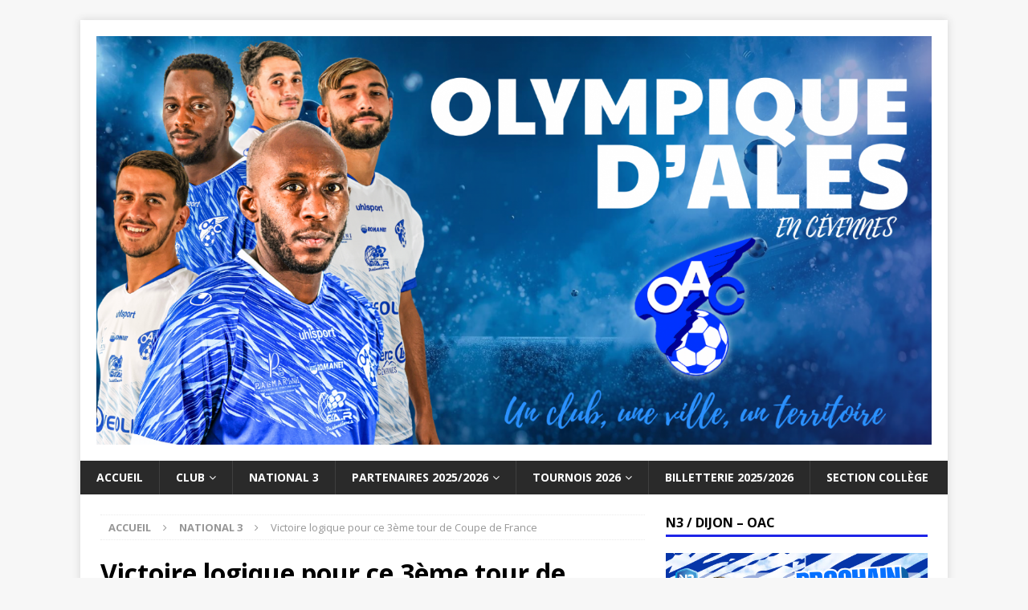

--- FILE ---
content_type: text/html; charset=UTF-8
request_url: https://www.olympique-ales-cevennes.fr/victoire-logique-pour-ce-3eme-tour-de-coupe-de-france/
body_size: 12433
content:
<!DOCTYPE html>
<html class="no-js mh-one-sb" lang="fr-FR">
<head>
<meta charset="UTF-8">
<meta name="viewport" content="width=device-width, initial-scale=1.0">
<link rel="profile" href="http://gmpg.org/xfn/11" />
<link rel="pingback" href="https://www.olympique-ales-cevennes.fr/xmlrpc.php" />
<title>Victoire logique pour ce 3ème tour de Coupe de France &#8211; Olympique d&#039;Alès en Cévennes</title>
<meta name='robots' content='max-image-preview:large' />
	<style>img:is([sizes="auto" i], [sizes^="auto," i]) { contain-intrinsic-size: 3000px 1500px }</style>
	<link rel='dns-prefetch' href='//www.olympique-ales-cevennes.fr' />
<link rel='dns-prefetch' href='//fonts.googleapis.com' />
<link rel="alternate" type="application/rss+xml" title="Olympique d&#039;Alès en Cévennes &raquo; Flux" href="https://www.olympique-ales-cevennes.fr/feed/" />
<link rel="alternate" type="application/rss+xml" title="Olympique d&#039;Alès en Cévennes &raquo; Flux des commentaires" href="https://www.olympique-ales-cevennes.fr/comments/feed/" />
<link rel="alternate" type="application/rss+xml" title="Olympique d&#039;Alès en Cévennes &raquo; Victoire logique pour ce 3ème tour de Coupe de France Flux des commentaires" href="https://www.olympique-ales-cevennes.fr/victoire-logique-pour-ce-3eme-tour-de-coupe-de-france/feed/" />
<script type="text/javascript">
/* <![CDATA[ */
window._wpemojiSettings = {"baseUrl":"https:\/\/s.w.org\/images\/core\/emoji\/16.0.1\/72x72\/","ext":".png","svgUrl":"https:\/\/s.w.org\/images\/core\/emoji\/16.0.1\/svg\/","svgExt":".svg","source":{"concatemoji":"https:\/\/www.olympique-ales-cevennes.fr\/wp-includes\/js\/wp-emoji-release.min.js?ver=6.8.3"}};
/*! This file is auto-generated */
!function(s,n){var o,i,e;function c(e){try{var t={supportTests:e,timestamp:(new Date).valueOf()};sessionStorage.setItem(o,JSON.stringify(t))}catch(e){}}function p(e,t,n){e.clearRect(0,0,e.canvas.width,e.canvas.height),e.fillText(t,0,0);var t=new Uint32Array(e.getImageData(0,0,e.canvas.width,e.canvas.height).data),a=(e.clearRect(0,0,e.canvas.width,e.canvas.height),e.fillText(n,0,0),new Uint32Array(e.getImageData(0,0,e.canvas.width,e.canvas.height).data));return t.every(function(e,t){return e===a[t]})}function u(e,t){e.clearRect(0,0,e.canvas.width,e.canvas.height),e.fillText(t,0,0);for(var n=e.getImageData(16,16,1,1),a=0;a<n.data.length;a++)if(0!==n.data[a])return!1;return!0}function f(e,t,n,a){switch(t){case"flag":return n(e,"\ud83c\udff3\ufe0f\u200d\u26a7\ufe0f","\ud83c\udff3\ufe0f\u200b\u26a7\ufe0f")?!1:!n(e,"\ud83c\udde8\ud83c\uddf6","\ud83c\udde8\u200b\ud83c\uddf6")&&!n(e,"\ud83c\udff4\udb40\udc67\udb40\udc62\udb40\udc65\udb40\udc6e\udb40\udc67\udb40\udc7f","\ud83c\udff4\u200b\udb40\udc67\u200b\udb40\udc62\u200b\udb40\udc65\u200b\udb40\udc6e\u200b\udb40\udc67\u200b\udb40\udc7f");case"emoji":return!a(e,"\ud83e\udedf")}return!1}function g(e,t,n,a){var r="undefined"!=typeof WorkerGlobalScope&&self instanceof WorkerGlobalScope?new OffscreenCanvas(300,150):s.createElement("canvas"),o=r.getContext("2d",{willReadFrequently:!0}),i=(o.textBaseline="top",o.font="600 32px Arial",{});return e.forEach(function(e){i[e]=t(o,e,n,a)}),i}function t(e){var t=s.createElement("script");t.src=e,t.defer=!0,s.head.appendChild(t)}"undefined"!=typeof Promise&&(o="wpEmojiSettingsSupports",i=["flag","emoji"],n.supports={everything:!0,everythingExceptFlag:!0},e=new Promise(function(e){s.addEventListener("DOMContentLoaded",e,{once:!0})}),new Promise(function(t){var n=function(){try{var e=JSON.parse(sessionStorage.getItem(o));if("object"==typeof e&&"number"==typeof e.timestamp&&(new Date).valueOf()<e.timestamp+604800&&"object"==typeof e.supportTests)return e.supportTests}catch(e){}return null}();if(!n){if("undefined"!=typeof Worker&&"undefined"!=typeof OffscreenCanvas&&"undefined"!=typeof URL&&URL.createObjectURL&&"undefined"!=typeof Blob)try{var e="postMessage("+g.toString()+"("+[JSON.stringify(i),f.toString(),p.toString(),u.toString()].join(",")+"));",a=new Blob([e],{type:"text/javascript"}),r=new Worker(URL.createObjectURL(a),{name:"wpTestEmojiSupports"});return void(r.onmessage=function(e){c(n=e.data),r.terminate(),t(n)})}catch(e){}c(n=g(i,f,p,u))}t(n)}).then(function(e){for(var t in e)n.supports[t]=e[t],n.supports.everything=n.supports.everything&&n.supports[t],"flag"!==t&&(n.supports.everythingExceptFlag=n.supports.everythingExceptFlag&&n.supports[t]);n.supports.everythingExceptFlag=n.supports.everythingExceptFlag&&!n.supports.flag,n.DOMReady=!1,n.readyCallback=function(){n.DOMReady=!0}}).then(function(){return e}).then(function(){var e;n.supports.everything||(n.readyCallback(),(e=n.source||{}).concatemoji?t(e.concatemoji):e.wpemoji&&e.twemoji&&(t(e.twemoji),t(e.wpemoji)))}))}((window,document),window._wpemojiSettings);
/* ]]> */
</script>
<style id='wp-emoji-styles-inline-css' type='text/css'>

	img.wp-smiley, img.emoji {
		display: inline !important;
		border: none !important;
		box-shadow: none !important;
		height: 1em !important;
		width: 1em !important;
		margin: 0 0.07em !important;
		vertical-align: -0.1em !important;
		background: none !important;
		padding: 0 !important;
	}
</style>
<link rel='stylesheet' id='wp-block-library-css' href='https://www.olympique-ales-cevennes.fr/wp-includes/css/dist/block-library/style.min.css?ver=6.8.3' type='text/css' media='all' />
<style id='classic-theme-styles-inline-css' type='text/css'>
/*! This file is auto-generated */
.wp-block-button__link{color:#fff;background-color:#32373c;border-radius:9999px;box-shadow:none;text-decoration:none;padding:calc(.667em + 2px) calc(1.333em + 2px);font-size:1.125em}.wp-block-file__button{background:#32373c;color:#fff;text-decoration:none}
</style>
<style id='global-styles-inline-css' type='text/css'>
:root{--wp--preset--aspect-ratio--square: 1;--wp--preset--aspect-ratio--4-3: 4/3;--wp--preset--aspect-ratio--3-4: 3/4;--wp--preset--aspect-ratio--3-2: 3/2;--wp--preset--aspect-ratio--2-3: 2/3;--wp--preset--aspect-ratio--16-9: 16/9;--wp--preset--aspect-ratio--9-16: 9/16;--wp--preset--color--black: #000000;--wp--preset--color--cyan-bluish-gray: #abb8c3;--wp--preset--color--white: #ffffff;--wp--preset--color--pale-pink: #f78da7;--wp--preset--color--vivid-red: #cf2e2e;--wp--preset--color--luminous-vivid-orange: #ff6900;--wp--preset--color--luminous-vivid-amber: #fcb900;--wp--preset--color--light-green-cyan: #7bdcb5;--wp--preset--color--vivid-green-cyan: #00d084;--wp--preset--color--pale-cyan-blue: #8ed1fc;--wp--preset--color--vivid-cyan-blue: #0693e3;--wp--preset--color--vivid-purple: #9b51e0;--wp--preset--gradient--vivid-cyan-blue-to-vivid-purple: linear-gradient(135deg,rgba(6,147,227,1) 0%,rgb(155,81,224) 100%);--wp--preset--gradient--light-green-cyan-to-vivid-green-cyan: linear-gradient(135deg,rgb(122,220,180) 0%,rgb(0,208,130) 100%);--wp--preset--gradient--luminous-vivid-amber-to-luminous-vivid-orange: linear-gradient(135deg,rgba(252,185,0,1) 0%,rgba(255,105,0,1) 100%);--wp--preset--gradient--luminous-vivid-orange-to-vivid-red: linear-gradient(135deg,rgba(255,105,0,1) 0%,rgb(207,46,46) 100%);--wp--preset--gradient--very-light-gray-to-cyan-bluish-gray: linear-gradient(135deg,rgb(238,238,238) 0%,rgb(169,184,195) 100%);--wp--preset--gradient--cool-to-warm-spectrum: linear-gradient(135deg,rgb(74,234,220) 0%,rgb(151,120,209) 20%,rgb(207,42,186) 40%,rgb(238,44,130) 60%,rgb(251,105,98) 80%,rgb(254,248,76) 100%);--wp--preset--gradient--blush-light-purple: linear-gradient(135deg,rgb(255,206,236) 0%,rgb(152,150,240) 100%);--wp--preset--gradient--blush-bordeaux: linear-gradient(135deg,rgb(254,205,165) 0%,rgb(254,45,45) 50%,rgb(107,0,62) 100%);--wp--preset--gradient--luminous-dusk: linear-gradient(135deg,rgb(255,203,112) 0%,rgb(199,81,192) 50%,rgb(65,88,208) 100%);--wp--preset--gradient--pale-ocean: linear-gradient(135deg,rgb(255,245,203) 0%,rgb(182,227,212) 50%,rgb(51,167,181) 100%);--wp--preset--gradient--electric-grass: linear-gradient(135deg,rgb(202,248,128) 0%,rgb(113,206,126) 100%);--wp--preset--gradient--midnight: linear-gradient(135deg,rgb(2,3,129) 0%,rgb(40,116,252) 100%);--wp--preset--font-size--small: 13px;--wp--preset--font-size--medium: 20px;--wp--preset--font-size--large: 36px;--wp--preset--font-size--x-large: 42px;--wp--preset--spacing--20: 0.44rem;--wp--preset--spacing--30: 0.67rem;--wp--preset--spacing--40: 1rem;--wp--preset--spacing--50: 1.5rem;--wp--preset--spacing--60: 2.25rem;--wp--preset--spacing--70: 3.38rem;--wp--preset--spacing--80: 5.06rem;--wp--preset--shadow--natural: 6px 6px 9px rgba(0, 0, 0, 0.2);--wp--preset--shadow--deep: 12px 12px 50px rgba(0, 0, 0, 0.4);--wp--preset--shadow--sharp: 6px 6px 0px rgba(0, 0, 0, 0.2);--wp--preset--shadow--outlined: 6px 6px 0px -3px rgba(255, 255, 255, 1), 6px 6px rgba(0, 0, 0, 1);--wp--preset--shadow--crisp: 6px 6px 0px rgba(0, 0, 0, 1);}:where(.is-layout-flex){gap: 0.5em;}:where(.is-layout-grid){gap: 0.5em;}body .is-layout-flex{display: flex;}.is-layout-flex{flex-wrap: wrap;align-items: center;}.is-layout-flex > :is(*, div){margin: 0;}body .is-layout-grid{display: grid;}.is-layout-grid > :is(*, div){margin: 0;}:where(.wp-block-columns.is-layout-flex){gap: 2em;}:where(.wp-block-columns.is-layout-grid){gap: 2em;}:where(.wp-block-post-template.is-layout-flex){gap: 1.25em;}:where(.wp-block-post-template.is-layout-grid){gap: 1.25em;}.has-black-color{color: var(--wp--preset--color--black) !important;}.has-cyan-bluish-gray-color{color: var(--wp--preset--color--cyan-bluish-gray) !important;}.has-white-color{color: var(--wp--preset--color--white) !important;}.has-pale-pink-color{color: var(--wp--preset--color--pale-pink) !important;}.has-vivid-red-color{color: var(--wp--preset--color--vivid-red) !important;}.has-luminous-vivid-orange-color{color: var(--wp--preset--color--luminous-vivid-orange) !important;}.has-luminous-vivid-amber-color{color: var(--wp--preset--color--luminous-vivid-amber) !important;}.has-light-green-cyan-color{color: var(--wp--preset--color--light-green-cyan) !important;}.has-vivid-green-cyan-color{color: var(--wp--preset--color--vivid-green-cyan) !important;}.has-pale-cyan-blue-color{color: var(--wp--preset--color--pale-cyan-blue) !important;}.has-vivid-cyan-blue-color{color: var(--wp--preset--color--vivid-cyan-blue) !important;}.has-vivid-purple-color{color: var(--wp--preset--color--vivid-purple) !important;}.has-black-background-color{background-color: var(--wp--preset--color--black) !important;}.has-cyan-bluish-gray-background-color{background-color: var(--wp--preset--color--cyan-bluish-gray) !important;}.has-white-background-color{background-color: var(--wp--preset--color--white) !important;}.has-pale-pink-background-color{background-color: var(--wp--preset--color--pale-pink) !important;}.has-vivid-red-background-color{background-color: var(--wp--preset--color--vivid-red) !important;}.has-luminous-vivid-orange-background-color{background-color: var(--wp--preset--color--luminous-vivid-orange) !important;}.has-luminous-vivid-amber-background-color{background-color: var(--wp--preset--color--luminous-vivid-amber) !important;}.has-light-green-cyan-background-color{background-color: var(--wp--preset--color--light-green-cyan) !important;}.has-vivid-green-cyan-background-color{background-color: var(--wp--preset--color--vivid-green-cyan) !important;}.has-pale-cyan-blue-background-color{background-color: var(--wp--preset--color--pale-cyan-blue) !important;}.has-vivid-cyan-blue-background-color{background-color: var(--wp--preset--color--vivid-cyan-blue) !important;}.has-vivid-purple-background-color{background-color: var(--wp--preset--color--vivid-purple) !important;}.has-black-border-color{border-color: var(--wp--preset--color--black) !important;}.has-cyan-bluish-gray-border-color{border-color: var(--wp--preset--color--cyan-bluish-gray) !important;}.has-white-border-color{border-color: var(--wp--preset--color--white) !important;}.has-pale-pink-border-color{border-color: var(--wp--preset--color--pale-pink) !important;}.has-vivid-red-border-color{border-color: var(--wp--preset--color--vivid-red) !important;}.has-luminous-vivid-orange-border-color{border-color: var(--wp--preset--color--luminous-vivid-orange) !important;}.has-luminous-vivid-amber-border-color{border-color: var(--wp--preset--color--luminous-vivid-amber) !important;}.has-light-green-cyan-border-color{border-color: var(--wp--preset--color--light-green-cyan) !important;}.has-vivid-green-cyan-border-color{border-color: var(--wp--preset--color--vivid-green-cyan) !important;}.has-pale-cyan-blue-border-color{border-color: var(--wp--preset--color--pale-cyan-blue) !important;}.has-vivid-cyan-blue-border-color{border-color: var(--wp--preset--color--vivid-cyan-blue) !important;}.has-vivid-purple-border-color{border-color: var(--wp--preset--color--vivid-purple) !important;}.has-vivid-cyan-blue-to-vivid-purple-gradient-background{background: var(--wp--preset--gradient--vivid-cyan-blue-to-vivid-purple) !important;}.has-light-green-cyan-to-vivid-green-cyan-gradient-background{background: var(--wp--preset--gradient--light-green-cyan-to-vivid-green-cyan) !important;}.has-luminous-vivid-amber-to-luminous-vivid-orange-gradient-background{background: var(--wp--preset--gradient--luminous-vivid-amber-to-luminous-vivid-orange) !important;}.has-luminous-vivid-orange-to-vivid-red-gradient-background{background: var(--wp--preset--gradient--luminous-vivid-orange-to-vivid-red) !important;}.has-very-light-gray-to-cyan-bluish-gray-gradient-background{background: var(--wp--preset--gradient--very-light-gray-to-cyan-bluish-gray) !important;}.has-cool-to-warm-spectrum-gradient-background{background: var(--wp--preset--gradient--cool-to-warm-spectrum) !important;}.has-blush-light-purple-gradient-background{background: var(--wp--preset--gradient--blush-light-purple) !important;}.has-blush-bordeaux-gradient-background{background: var(--wp--preset--gradient--blush-bordeaux) !important;}.has-luminous-dusk-gradient-background{background: var(--wp--preset--gradient--luminous-dusk) !important;}.has-pale-ocean-gradient-background{background: var(--wp--preset--gradient--pale-ocean) !important;}.has-electric-grass-gradient-background{background: var(--wp--preset--gradient--electric-grass) !important;}.has-midnight-gradient-background{background: var(--wp--preset--gradient--midnight) !important;}.has-small-font-size{font-size: var(--wp--preset--font-size--small) !important;}.has-medium-font-size{font-size: var(--wp--preset--font-size--medium) !important;}.has-large-font-size{font-size: var(--wp--preset--font-size--large) !important;}.has-x-large-font-size{font-size: var(--wp--preset--font-size--x-large) !important;}
:where(.wp-block-post-template.is-layout-flex){gap: 1.25em;}:where(.wp-block-post-template.is-layout-grid){gap: 1.25em;}
:where(.wp-block-columns.is-layout-flex){gap: 2em;}:where(.wp-block-columns.is-layout-grid){gap: 2em;}
:root :where(.wp-block-pullquote){font-size: 1.5em;line-height: 1.6;}
</style>
<link rel='stylesheet' id='contact-form-7-css' href='https://www.olympique-ales-cevennes.fr/wp-content/plugins/contact-form-7/includes/css/styles.css?ver=6.1.4' type='text/css' media='all' />
<link rel='stylesheet' id='woocommerce-layout-css' href='https://www.olympique-ales-cevennes.fr/wp-content/plugins/woocommerce/assets/css/woocommerce-layout.css?ver=10.3.5' type='text/css' media='all' />
<link rel='stylesheet' id='woocommerce-smallscreen-css' href='https://www.olympique-ales-cevennes.fr/wp-content/plugins/woocommerce/assets/css/woocommerce-smallscreen.css?ver=10.3.5' type='text/css' media='only screen and (max-width: 768px)' />
<link rel='stylesheet' id='woocommerce-general-css' href='https://www.olympique-ales-cevennes.fr/wp-content/plugins/woocommerce/assets/css/woocommerce.css?ver=10.3.5' type='text/css' media='all' />
<style id='woocommerce-inline-inline-css' type='text/css'>
.woocommerce form .form-row .required { visibility: visible; }
</style>
<link rel='stylesheet' id='brands-styles-css' href='https://www.olympique-ales-cevennes.fr/wp-content/plugins/woocommerce/assets/css/brands.css?ver=10.3.5' type='text/css' media='all' />
<link rel='stylesheet' id='mh-magazine-css' href='https://www.olympique-ales-cevennes.fr/wp-content/themes/mh-magazine/style.css?ver=3.8.5' type='text/css' media='all' />
<link rel='stylesheet' id='mh-font-awesome-css' href='https://www.olympique-ales-cevennes.fr/wp-content/themes/mh-magazine/includes/font-awesome.min.css' type='text/css' media='all' />
<link rel='stylesheet' id='mh-google-fonts-css' href='https://fonts.googleapis.com/css?family=Open+Sans:300,400,400italic,600,700' type='text/css' media='all' />
<link rel='stylesheet' id='mh-woocommerce-css' href='https://www.olympique-ales-cevennes.fr/wp-content/themes/mh-magazine/woocommerce/woocommerce.css?ver=6.8.3' type='text/css' media='all' />
<script type="text/javascript" src="https://www.olympique-ales-cevennes.fr/wp-includes/js/jquery/jquery.min.js?ver=3.7.1" id="jquery-core-js"></script>
<script type="text/javascript" src="https://www.olympique-ales-cevennes.fr/wp-includes/js/jquery/jquery-migrate.min.js?ver=3.4.1" id="jquery-migrate-js"></script>
<script type="text/javascript" src="https://www.olympique-ales-cevennes.fr/wp-content/plugins/woocommerce/assets/js/jquery-blockui/jquery.blockUI.min.js?ver=2.7.0-wc.10.3.5" id="wc-jquery-blockui-js" defer="defer" data-wp-strategy="defer"></script>
<script type="text/javascript" id="wc-add-to-cart-js-extra">
/* <![CDATA[ */
var wc_add_to_cart_params = {"ajax_url":"\/wp-admin\/admin-ajax.php","wc_ajax_url":"\/?wc-ajax=%%endpoint%%","i18n_view_cart":"Voir le panier","cart_url":"https:\/\/www.olympique-ales-cevennes.fr\/boutique\/panier\/","is_cart":"","cart_redirect_after_add":"no"};
/* ]]> */
</script>
<script type="text/javascript" src="https://www.olympique-ales-cevennes.fr/wp-content/plugins/woocommerce/assets/js/frontend/add-to-cart.min.js?ver=10.3.5" id="wc-add-to-cart-js" defer="defer" data-wp-strategy="defer"></script>
<script type="text/javascript" src="https://www.olympique-ales-cevennes.fr/wp-content/plugins/woocommerce/assets/js/js-cookie/js.cookie.min.js?ver=2.1.4-wc.10.3.5" id="wc-js-cookie-js" defer="defer" data-wp-strategy="defer"></script>
<script type="text/javascript" id="woocommerce-js-extra">
/* <![CDATA[ */
var woocommerce_params = {"ajax_url":"\/wp-admin\/admin-ajax.php","wc_ajax_url":"\/?wc-ajax=%%endpoint%%","i18n_password_show":"Afficher le mot de passe","i18n_password_hide":"Masquer le mot de passe"};
/* ]]> */
</script>
<script type="text/javascript" src="https://www.olympique-ales-cevennes.fr/wp-content/plugins/woocommerce/assets/js/frontend/woocommerce.min.js?ver=10.3.5" id="woocommerce-js" defer="defer" data-wp-strategy="defer"></script>
<script type="text/javascript" src="https://www.olympique-ales-cevennes.fr/wp-content/themes/mh-magazine/js/scripts.js?ver=3.8.5" id="mh-scripts-js"></script>
<link rel="https://api.w.org/" href="https://www.olympique-ales-cevennes.fr/wp-json/" /><link rel="alternate" title="JSON" type="application/json" href="https://www.olympique-ales-cevennes.fr/wp-json/wp/v2/posts/1189" /><link rel="EditURI" type="application/rsd+xml" title="RSD" href="https://www.olympique-ales-cevennes.fr/xmlrpc.php?rsd" />
<meta name="generator" content="WordPress 6.8.3" />
<meta name="generator" content="WooCommerce 10.3.5" />
<link rel="canonical" href="https://www.olympique-ales-cevennes.fr/victoire-logique-pour-ce-3eme-tour-de-coupe-de-france/" />
<link rel='shortlink' href='https://www.olympique-ales-cevennes.fr/?p=1189' />
<link rel="alternate" title="oEmbed (JSON)" type="application/json+oembed" href="https://www.olympique-ales-cevennes.fr/wp-json/oembed/1.0/embed?url=https%3A%2F%2Fwww.olympique-ales-cevennes.fr%2Fvictoire-logique-pour-ce-3eme-tour-de-coupe-de-france%2F" />
<link rel="alternate" title="oEmbed (XML)" type="text/xml+oembed" href="https://www.olympique-ales-cevennes.fr/wp-json/oembed/1.0/embed?url=https%3A%2F%2Fwww.olympique-ales-cevennes.fr%2Fvictoire-logique-pour-ce-3eme-tour-de-coupe-de-france%2F&#038;format=xml" />
<style type="text/css">
.mh-widget-layout4 .mh-widget-title { background: #1e24e8; background: rgba(30, 36, 232, 0.6); }
.mh-preheader, .mh-wide-layout .mh-subheader, .mh-ticker-title, .mh-main-nav li:hover, .mh-footer-nav, .slicknav_menu, .slicknav_btn, .slicknav_nav .slicknav_item:hover, .slicknav_nav a:hover, .mh-back-to-top, .mh-subheading, .entry-tags .fa, .entry-tags li:hover, .mh-widget-layout2 .mh-widget-title, .mh-widget-layout4 .mh-widget-title-inner, .mh-widget-layout4 .mh-footer-widget-title, .mh-widget-layout5 .mh-widget-title-inner, .mh-widget-layout6 .mh-widget-title, #mh-mobile .flex-control-paging li a.flex-active, .mh-image-caption, .mh-carousel-layout1 .mh-carousel-caption, .mh-tab-button.active, .mh-tab-button.active:hover, .mh-footer-widget .mh-tab-button.active, .mh-social-widget li:hover a, .mh-footer-widget .mh-social-widget li a, .mh-footer-widget .mh-author-bio-widget, .tagcloud a:hover, .mh-widget .tagcloud a:hover, .mh-footer-widget .tagcloud a:hover, .mh-posts-stacked-item .mh-meta, .page-numbers:hover, .mh-loop-pagination .current, .mh-comments-pagination .current, .pagelink, a:hover .pagelink, input[type=submit], #infinite-handle span { background: #1e24e8; }
.mh-main-nav-wrap .slicknav_nav ul, blockquote, .mh-widget-layout1 .mh-widget-title, .mh-widget-layout3 .mh-widget-title, .mh-widget-layout5 .mh-widget-title, .mh-widget-layout8 .mh-widget-title:after, #mh-mobile .mh-slider-caption, .mh-carousel-layout1, .mh-spotlight-widget, .mh-author-bio-widget, .mh-author-bio-title, .mh-author-bio-image-frame, .mh-video-widget, .mh-tab-buttons, textarea:hover, input[type=text]:hover, input[type=email]:hover, input[type=tel]:hover, input[type=url]:hover { border-color: #1e24e8; }
.mh-dropcap, .mh-carousel-layout1 .flex-direction-nav a, .mh-carousel-layout2 .mh-carousel-caption, .mh-posts-digest-small-category, .mh-posts-lineup-more, .bypostauthor .fn:after, .mh-comment-list .comment-reply-link:before, #respond #cancel-comment-reply-link:before { color: #1e24e8; }
.entry-content a { color: #1f25e0; }
a:hover, .entry-content a:hover, #respond a:hover, #respond #cancel-comment-reply-link:hover, #respond .logged-in-as a:hover, .mh-comment-list .comment-meta a:hover, .mh-ping-list .mh-ping-item a:hover, .mh-meta a:hover, .mh-breadcrumb a:hover, .mh-tabbed-widget a:hover { color: #151cd8; }
</style>
<!--[if lt IE 9]>
<script src="https://www.olympique-ales-cevennes.fr/wp-content/themes/mh-magazine/js/css3-mediaqueries.js"></script>
<![endif]-->
	<noscript><style>.woocommerce-product-gallery{ opacity: 1 !important; }</style></noscript>
	<link rel="icon" href="https://www.olympique-ales-cevennes.fr/wp-content/uploads/2025/07/cropped-logo-oac-32x32.png" sizes="32x32" />
<link rel="icon" href="https://www.olympique-ales-cevennes.fr/wp-content/uploads/2025/07/cropped-logo-oac-192x192.png" sizes="192x192" />
<link rel="apple-touch-icon" href="https://www.olympique-ales-cevennes.fr/wp-content/uploads/2025/07/cropped-logo-oac-180x180.png" />
<meta name="msapplication-TileImage" content="https://www.olympique-ales-cevennes.fr/wp-content/uploads/2025/07/cropped-logo-oac-270x270.png" />
</head>
<body id="mh-mobile" class="wp-singular post-template-default single single-post postid-1189 single-format-standard wp-custom-logo wp-theme-mh-magazine theme-mh-magazine woocommerce-no-js mh-boxed-layout mh-right-sb mh-loop-layout1 mh-widget-layout1" itemscope="itemscope" itemtype="http://schema.org/WebPage">
<div class="mh-container mh-container-outer">
<div class="mh-header-nav-mobile clearfix"></div>
<header class="mh-header" itemscope="itemscope" itemtype="http://schema.org/WPHeader">
	<div class="mh-container mh-container-inner clearfix">
		<div class="mh-custom-header clearfix">
<div class="mh-header-columns mh-row clearfix">
<div class="mh-col-1-1 mh-site-identity">
<div class="mh-site-logo" role="banner" itemscope="itemscope" itemtype="http://schema.org/Brand">
<a href="https://www.olympique-ales-cevennes.fr/" class="custom-logo-link" rel="home"><img width="1695" height="830" src="https://www.olympique-ales-cevennes.fr/wp-content/uploads/2025/11/cropped-BANNIERE-SITE.png" class="custom-logo" alt="Olympique d&#039;Alès en Cévennes" decoding="async" fetchpriority="high" srcset="https://www.olympique-ales-cevennes.fr/wp-content/uploads/2025/11/cropped-BANNIERE-SITE.png 1695w, https://www.olympique-ales-cevennes.fr/wp-content/uploads/2025/11/cropped-BANNIERE-SITE-300x147.png 300w, https://www.olympique-ales-cevennes.fr/wp-content/uploads/2025/11/cropped-BANNIERE-SITE-1024x501.png 1024w, https://www.olympique-ales-cevennes.fr/wp-content/uploads/2025/11/cropped-BANNIERE-SITE-768x376.png 768w, https://www.olympique-ales-cevennes.fr/wp-content/uploads/2025/11/cropped-BANNIERE-SITE-1536x752.png 1536w, https://www.olympique-ales-cevennes.fr/wp-content/uploads/2025/11/cropped-BANNIERE-SITE-600x294.png 600w" sizes="(max-width: 1695px) 100vw, 1695px" /></a></div>
</div>
</div>
</div>
	</div>
	<div class="mh-main-nav-wrap">
		<nav class="mh-navigation mh-main-nav mh-container mh-container-inner clearfix" itemscope="itemscope" itemtype="http://schema.org/SiteNavigationElement">
			<div class="menu-menu-superieur-container"><ul id="menu-menu-superieur" class="menu"><li id="menu-item-742" class="menu-item menu-item-type-custom menu-item-object-custom menu-item-home menu-item-742"><a href="http://www.olympique-ales-cevennes.fr/">Accueil</a></li>
<li id="menu-item-52" class="menu-item menu-item-type-post_type menu-item-object-page menu-item-has-children menu-item-52"><a href="https://www.olympique-ales-cevennes.fr/le-club/">Club</a>
<ul class="sub-menu">
	<li id="menu-item-179" class="menu-item menu-item-type-post_type menu-item-object-page menu-item-179"><a href="https://www.olympique-ales-cevennes.fr/le-club/infos-generales/">Infos générales</a></li>
	<li id="menu-item-181" class="menu-item menu-item-type-post_type menu-item-object-page menu-item-181"><a href="https://www.olympique-ales-cevennes.fr/le-club/lhistoire-de-loac/">L&rsquo;histoire de l&rsquo;OAC</a></li>
	<li id="menu-item-182" class="menu-item menu-item-type-post_type menu-item-object-page menu-item-182"><a href="https://www.olympique-ales-cevennes.fr/le-club/loac-et-la-coupe-de-france/">L&rsquo;OAC et la Coupe de France</a></li>
	<li id="menu-item-183" class="menu-item menu-item-type-post_type menu-item-object-page menu-item-183"><a href="https://www.olympique-ales-cevennes.fr/le-club/stade-pierre-pibarot/">Stade Pierre Pibarot</a></li>
	<li id="menu-item-184" class="menu-item menu-item-type-post_type menu-item-object-page menu-item-184"><a href="https://www.olympique-ales-cevennes.fr/le-club/centre-jean-sadoul/">Centre Jean Sadoul</a></li>
</ul>
</li>
<li id="menu-item-57" class="menu-item menu-item-type-post_type menu-item-object-page menu-item-57"><a href="https://www.olympique-ales-cevennes.fr/billetterie/">NATIONAL 3</a></li>
<li id="menu-item-58" class="menu-item menu-item-type-post_type menu-item-object-page menu-item-has-children menu-item-58"><a href="https://www.olympique-ales-cevennes.fr/partenaires/">PARTENAIRES 2025/2026</a>
<ul class="sub-menu">
	<li id="menu-item-5414" class="menu-item menu-item-type-post_type menu-item-object-page menu-item-5414"><a href="https://www.olympique-ales-cevennes.fr/mur-des-partenaires/">MUR DES PARTENAIRES</a></li>
</ul>
</li>
<li id="menu-item-2438" class="menu-item menu-item-type-post_type menu-item-object-page menu-item-has-children menu-item-2438"><a href="https://www.olympique-ales-cevennes.fr/pef/">TOURNOIS 2026</a>
<ul class="sub-menu">
	<li id="menu-item-2575" class="menu-item menu-item-type-post_type menu-item-object-page menu-item-2575"><a href="https://www.olympique-ales-cevennes.fr/pef-citoyennete/">TOURNOI DES ALÉSIENNES 2026</a></li>
	<li id="menu-item-2576" class="menu-item menu-item-type-post_type menu-item-object-page menu-item-2576"><a href="https://www.olympique-ales-cevennes.fr/pef-fair-play/">TOURNOI CAMPOS 2026</a></li>
</ul>
</li>
<li id="menu-item-3911" class="menu-item menu-item-type-post_type menu-item-object-page menu-item-3911"><a href="https://www.olympique-ales-cevennes.fr/le-weekend-alesien/">BILLETTERIE 2025/2026</a></li>
<li id="menu-item-4500" class="menu-item menu-item-type-post_type menu-item-object-page menu-item-4500"><a href="https://www.olympique-ales-cevennes.fr/weekend/">SECTION COLLÈGE</a></li>
</ul></div>		</nav>
	</div>
	</header>
	<div class="mh-subheader">
		<div class="mh-container mh-container-inner mh-row clearfix">
							<div class="mh-header-bar-content mh-header-bar-bottom-left mh-col-2-3 clearfix">
									</div>
								</div>
	</div>
<div class="mh-wrapper clearfix">
	<div class="mh-main clearfix">
		<div id="main-content" class="mh-content" role="main" itemprop="mainContentOfPage"><nav class="mh-breadcrumb"><span itemscope itemtype="http://data-vocabulary.org/Breadcrumb"><a href="https://www.olympique-ales-cevennes.fr" itemprop="url"><span itemprop="title">Accueil</span></a></span><span class="mh-breadcrumb-delimiter"><i class="fa fa-angle-right"></i></span><span itemscope itemtype="http://data-vocabulary.org/Breadcrumb"><a href="https://www.olympique-ales-cevennes.fr/category/national-3/" itemprop="url"><span itemprop="title">National 3</span></a></span><span class="mh-breadcrumb-delimiter"><i class="fa fa-angle-right"></i></span>Victoire logique pour ce 3ème tour de Coupe de France</nav>
<article id="post-1189" class="post-1189 post type-post status-publish format-standard has-post-thumbnail hentry category-national-3">
	<header class="entry-header clearfix"><h1 class="entry-title">Victoire logique pour ce 3ème tour de Coupe de France</h1><div class="mh-meta entry-meta">
<span class="entry-meta-date updated"><i class="fa fa-clock-o"></i><a href="https://www.olympique-ales-cevennes.fr/2018/09/">17 septembre 2018</a></span>
<span class="entry-meta-author author vcard"><i class="fa fa-user"></i><a class="fn" href="https://www.olympique-ales-cevennes.fr/author/oac_vp/">Le club</a></span>
<span class="entry-meta-categories"><i class="fa fa-folder-open-o"></i><a href="https://www.olympique-ales-cevennes.fr/category/national-3/" rel="category tag">National 3</a></span>
<span class="entry-meta-comments"><i class="fa fa-comment-o"></i><a href="https://www.olympique-ales-cevennes.fr/victoire-logique-pour-ce-3eme-tour-de-coupe-de-france/#respond" class="mh-comment-count-link" >0</a></span>
</div>
	</header>
		<div class="entry-content clearfix">
<figure class="entry-thumbnail">
<img src="https://www.olympique-ales-cevennes.fr/wp-content/uploads/2018/09/CDF-US-TREFLE-OAC-1-520x381.jpg" alt="" title="CDF US TREFLE OAC" />
</figure>
<div class="mh-social-top">
<div class="mh-share-buttons clearfix">
	<a class="mh-facebook" href="#" onclick="window.open('https://www.facebook.com/sharer.php?u=https%3A%2F%2Fwww.olympique-ales-cevennes.fr%2Fvictoire-logique-pour-ce-3eme-tour-de-coupe-de-france%2F&t=Victoire+logique+pour+ce+3%C3%A8me+tour+de+Coupe+de+France', 'facebookShare', 'width=626,height=436'); return false;" title="Partager sur Facebook">
		<span class="mh-share-button"><i class="fa fa-facebook"></i></span>
	</a>
	<a class="mh-twitter" href="#" onclick="window.open('https://twitter.com/share?text=Victoire+logique+pour+ce+3%C3%A8me+tour+de+Coupe+de+France:&url=https%3A%2F%2Fwww.olympique-ales-cevennes.fr%2Fvictoire-logique-pour-ce-3eme-tour-de-coupe-de-france%2F', 'twitterShare', 'width=626,height=436'); return false;" title="Tweeter cet article">
		<span class="mh-share-button"><i class="fa fa-twitter"></i></span>
	</a>
	<a class="mh-linkedin" href="#" onclick="window.open('https://www.linkedin.com/shareArticle?mini=true&url=https%3A%2F%2Fwww.olympique-ales-cevennes.fr%2Fvictoire-logique-pour-ce-3eme-tour-de-coupe-de-france%2F&source=', 'linkedinShare', 'width=626,height=436'); return false;" title="Share on LinkedIn">
		<span class="mh-share-button"><i class="fa fa-linkedin"></i></span>
	</a>
	<a class="mh-pinterest" href="#" onclick="window.open('https://pinterest.com/pin/create/button/?url=https%3A%2F%2Fwww.olympique-ales-cevennes.fr%2Fvictoire-logique-pour-ce-3eme-tour-de-coupe-de-france%2F&media=https://www.olympique-ales-cevennes.fr/wp-content/uploads/2018/09/CDF-US-TREFLE-OAC-1.jpg&description=Victoire+logique+pour+ce+3%C3%A8me+tour+de+Coupe+de+France', 'pinterestShare', 'width=750,height=350'); return false;" title="Pin cet article">
		<span class="mh-share-button"><i class="fa fa-pinterest"></i></span>
	</a>
	<a class="mh-googleplus" href="#" onclick="window.open('https://plusone.google.com/_/+1/confirm?hl=en-US&url=https%3A%2F%2Fwww.olympique-ales-cevennes.fr%2Fvictoire-logique-pour-ce-3eme-tour-de-coupe-de-france%2F', 'googleShare', 'width=626,height=436'); return false;" title="Partager sur Google+" target="_blank">
		<span class="mh-share-button"><i class="fa fa-google-plus"></i></span>
	</a>
	<a class="mh-email" href="mailto:?subject=Victoire%20logique%20pour%20ce%203%C3%A8me%20tour%20de%20Coupe%20de%20France&amp;body=https%3A%2F%2Fwww.olympique-ales-cevennes.fr%2Fvictoire-logique-pour-ce-3eme-tour-de-coupe-de-france%2F" title="Send this article to a friend" target="_blank">
		<span class="mh-share-button"><i class="fa fa-envelope-o"></i></span>
	</a>
	<a class="mh-print" href="javascript:window.print()" title="Print this article">
		<span class="mh-share-button"><i class="fa fa-print"></i></span>
	</a>
</div></div>
<p><img decoding="async" class="alignnone size-medium wp-image-1190" src="https://www.olympique-ales-cevennes.fr/wp-content/uploads/2018/09/CDF-US-TREFLE-OAC-1-300x221.jpg" alt="" width="300" height="221" srcset="https://www.olympique-ales-cevennes.fr/wp-content/uploads/2018/09/CDF-US-TREFLE-OAC-1-300x221.jpg 300w, https://www.olympique-ales-cevennes.fr/wp-content/uploads/2018/09/CDF-US-TREFLE-OAC-1.jpg 520w, https://www.olympique-ales-cevennes.fr/wp-content/uploads/2018/09/CDF-US-TREFLE-OAC-1-80x60.jpg 80w" sizes="(max-width: 300px) 100vw, 300px" /></p>
<p>Fin de rencontre et victoire de l’OAC pour ce 3éme tour en <a class="_58cn" href="https://www.facebook.com/hashtag/coupedefrance" data-ft="{&quot;type&quot;:104,&quot;tn&quot;:&quot;*N&quot;}">#CoupedeFrance</a>.</p>
<p>Buts de Tony Briançon &#8211; Aloïs Chabassut (sp) et Yannis Gharbi.</p>
<div class="mh-social-bottom">
<div class="mh-share-buttons clearfix">
	<a class="mh-facebook" href="#" onclick="window.open('https://www.facebook.com/sharer.php?u=https%3A%2F%2Fwww.olympique-ales-cevennes.fr%2Fvictoire-logique-pour-ce-3eme-tour-de-coupe-de-france%2F&t=Victoire+logique+pour+ce+3%C3%A8me+tour+de+Coupe+de+France', 'facebookShare', 'width=626,height=436'); return false;" title="Partager sur Facebook">
		<span class="mh-share-button"><i class="fa fa-facebook"></i></span>
	</a>
	<a class="mh-twitter" href="#" onclick="window.open('https://twitter.com/share?text=Victoire+logique+pour+ce+3%C3%A8me+tour+de+Coupe+de+France:&url=https%3A%2F%2Fwww.olympique-ales-cevennes.fr%2Fvictoire-logique-pour-ce-3eme-tour-de-coupe-de-france%2F', 'twitterShare', 'width=626,height=436'); return false;" title="Tweeter cet article">
		<span class="mh-share-button"><i class="fa fa-twitter"></i></span>
	</a>
	<a class="mh-linkedin" href="#" onclick="window.open('https://www.linkedin.com/shareArticle?mini=true&url=https%3A%2F%2Fwww.olympique-ales-cevennes.fr%2Fvictoire-logique-pour-ce-3eme-tour-de-coupe-de-france%2F&source=', 'linkedinShare', 'width=626,height=436'); return false;" title="Share on LinkedIn">
		<span class="mh-share-button"><i class="fa fa-linkedin"></i></span>
	</a>
	<a class="mh-pinterest" href="#" onclick="window.open('https://pinterest.com/pin/create/button/?url=https%3A%2F%2Fwww.olympique-ales-cevennes.fr%2Fvictoire-logique-pour-ce-3eme-tour-de-coupe-de-france%2F&media=https://www.olympique-ales-cevennes.fr/wp-content/uploads/2018/09/CDF-US-TREFLE-OAC-1.jpg&description=Victoire+logique+pour+ce+3%C3%A8me+tour+de+Coupe+de+France', 'pinterestShare', 'width=750,height=350'); return false;" title="Pin cet article">
		<span class="mh-share-button"><i class="fa fa-pinterest"></i></span>
	</a>
	<a class="mh-googleplus" href="#" onclick="window.open('https://plusone.google.com/_/+1/confirm?hl=en-US&url=https%3A%2F%2Fwww.olympique-ales-cevennes.fr%2Fvictoire-logique-pour-ce-3eme-tour-de-coupe-de-france%2F', 'googleShare', 'width=626,height=436'); return false;" title="Partager sur Google+" target="_blank">
		<span class="mh-share-button"><i class="fa fa-google-plus"></i></span>
	</a>
	<a class="mh-email" href="mailto:?subject=Victoire%20logique%20pour%20ce%203%C3%A8me%20tour%20de%20Coupe%20de%20France&amp;body=https%3A%2F%2Fwww.olympique-ales-cevennes.fr%2Fvictoire-logique-pour-ce-3eme-tour-de-coupe-de-france%2F" title="Send this article to a friend" target="_blank">
		<span class="mh-share-button"><i class="fa fa-envelope-o"></i></span>
	</a>
	<a class="mh-print" href="javascript:window.print()" title="Print this article">
		<span class="mh-share-button"><i class="fa fa-print"></i></span>
	</a>
</div></div>
	</div></article><nav class="mh-post-nav mh-row clearfix" itemscope="itemscope" itemtype="http://schema.org/SiteNavigationElement">
<div class="mh-col-1-2 mh-post-nav-item mh-post-nav-prev">
<a href="https://www.olympique-ales-cevennes.fr/entretien-avec-mahedine-mouzaoui/" rel="prev"><img width="80" height="60" src="https://www.olympique-ales-cevennes.fr/wp-content/uploads/2018/08/Match-OAC-Athlético-MARSEILLE-MAHE-80x60.jpg" class="attachment-mh-magazine-small size-mh-magazine-small wp-post-image" alt="" decoding="async" srcset="https://www.olympique-ales-cevennes.fr/wp-content/uploads/2018/08/Match-OAC-Athlético-MARSEILLE-MAHE-80x60.jpg 80w, https://www.olympique-ales-cevennes.fr/wp-content/uploads/2018/08/Match-OAC-Athlético-MARSEILLE-MAHE-678x509.jpg 678w, https://www.olympique-ales-cevennes.fr/wp-content/uploads/2018/08/Match-OAC-Athlético-MARSEILLE-MAHE-326x245.jpg 326w" sizes="(max-width: 80px) 100vw, 80px" /><span>Précédent</span><p>Entretien avec Mahédine MOUZAOUI</p></a></div>
<div class="mh-col-1-2 mh-post-nav-item mh-post-nav-next">
<a href="https://www.olympique-ales-cevennes.fr/retour-aux-sources-pour-cedric-barbosa/" rel="next"><img width="80" height="60" src="https://www.olympique-ales-cevennes.fr/wp-content/uploads/2018/09/CEDRIC-BARBOSA-80x60.jpg" class="attachment-mh-magazine-small size-mh-magazine-small wp-post-image" alt="" decoding="async" srcset="https://www.olympique-ales-cevennes.fr/wp-content/uploads/2018/09/CEDRIC-BARBOSA-80x60.jpg 80w, https://www.olympique-ales-cevennes.fr/wp-content/uploads/2018/09/CEDRIC-BARBOSA-575x438.jpg 575w, https://www.olympique-ales-cevennes.fr/wp-content/uploads/2018/09/CEDRIC-BARBOSA-326x245.jpg 326w" sizes="(max-width: 80px) 100vw, 80px" /><span>Suivant</span><p>Retour aux sources pour Cédric BARBOSA</p></a></div>
</nav>
<div id="comments" class="mh-comments-wrap">
</div>
		</div>
			<aside class="mh-widget-col-1 mh-sidebar" itemscope="itemscope" itemtype="http://schema.org/WPSideBar"><div id="media_image-6" class="mh-widget widget_media_image"><h4 class="mh-widget-title"><span class="mh-widget-title-inner">N3 / DIJON &#8211; OAC</span></h4><img width="1080" height="1080" src="https://www.olympique-ales-cevennes.fr/wp-content/uploads/2025/11/DIJON-OAC.png" class="image wp-image-5467  attachment-full size-full" alt="" style="max-width: 100%; height: auto;" title="Agenda du weekend" decoding="async" loading="lazy" srcset="https://www.olympique-ales-cevennes.fr/wp-content/uploads/2025/11/DIJON-OAC.png 1080w, https://www.olympique-ales-cevennes.fr/wp-content/uploads/2025/11/DIJON-OAC-300x300.png 300w, https://www.olympique-ales-cevennes.fr/wp-content/uploads/2025/11/DIJON-OAC-1024x1024.png 1024w, https://www.olympique-ales-cevennes.fr/wp-content/uploads/2025/11/DIJON-OAC-150x150.png 150w, https://www.olympique-ales-cevennes.fr/wp-content/uploads/2025/11/DIJON-OAC-768x768.png 768w, https://www.olympique-ales-cevennes.fr/wp-content/uploads/2025/11/DIJON-OAC-600x600.png 600w, https://www.olympique-ales-cevennes.fr/wp-content/uploads/2025/11/DIJON-OAC-100x100.png 100w" sizes="auto, (max-width: 1080px) 100vw, 1080px" /></div><div id="media_image-30" class="mh-widget widget_media_image"><h4 class="mh-widget-title"><span class="mh-widget-title-inner">ENTREZ DANS NOTRE E-BOUTIQUE</span></h4><a href="https://boutique-oac.fullboutik.com/"><img width="1200" height="1200" src="https://www.olympique-ales-cevennes.fr/wp-content/uploads/2025/11/CHOPE-TON-TOTE.png" class="image wp-image-5395  attachment-full size-full" alt="" style="max-width: 100%; height: auto;" title="COUPE DE FRANCE 2025/2026" decoding="async" loading="lazy" srcset="https://www.olympique-ales-cevennes.fr/wp-content/uploads/2025/11/CHOPE-TON-TOTE.png 1200w, https://www.olympique-ales-cevennes.fr/wp-content/uploads/2025/11/CHOPE-TON-TOTE-300x300.png 300w, https://www.olympique-ales-cevennes.fr/wp-content/uploads/2025/11/CHOPE-TON-TOTE-1024x1024.png 1024w, https://www.olympique-ales-cevennes.fr/wp-content/uploads/2025/11/CHOPE-TON-TOTE-150x150.png 150w, https://www.olympique-ales-cevennes.fr/wp-content/uploads/2025/11/CHOPE-TON-TOTE-768x768.png 768w, https://www.olympique-ales-cevennes.fr/wp-content/uploads/2025/11/CHOPE-TON-TOTE-600x600.png 600w, https://www.olympique-ales-cevennes.fr/wp-content/uploads/2025/11/CHOPE-TON-TOTE-100x100.png 100w" sizes="auto, (max-width: 1200px) 100vw, 1200px" /></a></div><div id="media_image-8" class="mh-widget widget_media_image"><h4 class="mh-widget-title"><span class="mh-widget-title-inner">ACCÉDEZ AU MUR DES PARTENAIRES</span></h4><a href="https://www.olympique-ales-cevennes.fr/mur-des-partenaires/" target="_blank"><img width="2560" height="1920" src="https://www.olympique-ales-cevennes.fr/wp-content/uploads/2025/11/IMG_6260-scaled.jpg" class="image wp-image-5408  attachment-full size-full" alt="" style="max-width: 100%; height: auto;" title="SUR LES TERRAINS CE WEEKEND" decoding="async" loading="lazy" srcset="https://www.olympique-ales-cevennes.fr/wp-content/uploads/2025/11/IMG_6260-scaled.jpg 2560w, https://www.olympique-ales-cevennes.fr/wp-content/uploads/2025/11/IMG_6260-300x225.jpg 300w, https://www.olympique-ales-cevennes.fr/wp-content/uploads/2025/11/IMG_6260-1024x768.jpg 1024w, https://www.olympique-ales-cevennes.fr/wp-content/uploads/2025/11/IMG_6260-768x576.jpg 768w, https://www.olympique-ales-cevennes.fr/wp-content/uploads/2025/11/IMG_6260-1536x1152.jpg 1536w, https://www.olympique-ales-cevennes.fr/wp-content/uploads/2025/11/IMG_6260-2048x1536.jpg 2048w, https://www.olympique-ales-cevennes.fr/wp-content/uploads/2025/11/IMG_6260-678x509.jpg 678w, https://www.olympique-ales-cevennes.fr/wp-content/uploads/2025/11/IMG_6260-326x245.jpg 326w, https://www.olympique-ales-cevennes.fr/wp-content/uploads/2025/11/IMG_6260-80x60.jpg 80w, https://www.olympique-ales-cevennes.fr/wp-content/uploads/2025/11/IMG_6260-600x450.jpg 600w" sizes="auto, (max-width: 2560px) 100vw, 2560px" /></a></div><div id="media_image-19" class="mh-widget widget_media_image"><h4 class="mh-widget-title"><span class="mh-widget-title-inner">TOURNOI DES ALESIENNES</span></h4><img width="1080" height="1080" src="https://www.olympique-ales-cevennes.fr/wp-content/uploads/2025/10/2.png" class="image wp-image-5341  attachment-full size-full" alt="" style="max-width: 100%; height: auto;" decoding="async" loading="lazy" srcset="https://www.olympique-ales-cevennes.fr/wp-content/uploads/2025/10/2.png 1080w, https://www.olympique-ales-cevennes.fr/wp-content/uploads/2025/10/2-300x300.png 300w, https://www.olympique-ales-cevennes.fr/wp-content/uploads/2025/10/2-1024x1024.png 1024w, https://www.olympique-ales-cevennes.fr/wp-content/uploads/2025/10/2-150x150.png 150w, https://www.olympique-ales-cevennes.fr/wp-content/uploads/2025/10/2-768x768.png 768w, https://www.olympique-ales-cevennes.fr/wp-content/uploads/2025/10/2-600x600.png 600w, https://www.olympique-ales-cevennes.fr/wp-content/uploads/2025/10/2-100x100.png 100w" sizes="auto, (max-width: 1080px) 100vw, 1080px" /></div><div id="media_image-49" class="mh-widget widget_media_image"><h4 class="mh-widget-title"><span class="mh-widget-title-inner">TOURNOI CAMPOS 2026</span></h4><a href="https://www.olympique-ales-cevennes.fr/pef-fair-play/"><img width="1080" height="1080" src="https://www.olympique-ales-cevennes.fr/wp-content/uploads/2025/10/1.png" class="image wp-image-5361  attachment-full size-full" alt="" style="max-width: 100%; height: auto;" title="TOURNOI CAMPOS 2026" decoding="async" loading="lazy" srcset="https://www.olympique-ales-cevennes.fr/wp-content/uploads/2025/10/1.png 1080w, https://www.olympique-ales-cevennes.fr/wp-content/uploads/2025/10/1-300x300.png 300w, https://www.olympique-ales-cevennes.fr/wp-content/uploads/2025/10/1-1024x1024.png 1024w, https://www.olympique-ales-cevennes.fr/wp-content/uploads/2025/10/1-150x150.png 150w, https://www.olympique-ales-cevennes.fr/wp-content/uploads/2025/10/1-768x768.png 768w, https://www.olympique-ales-cevennes.fr/wp-content/uploads/2025/10/1-600x600.png 600w, https://www.olympique-ales-cevennes.fr/wp-content/uploads/2025/10/1-100x100.png 100w" sizes="auto, (max-width: 1080px) 100vw, 1080px" /></a></div><div id="media_image-20" class="mh-widget widget_media_image"><h4 class="mh-widget-title"><span class="mh-widget-title-inner">HORAIRES DU SECRETARIAT</span></h4><a href="http://www.olympique-ales-cevennes.fr"><img width="300" height="169" src="https://www.olympique-ales-cevennes.fr/wp-content/uploads/2021/09/HORAIRES-DU-SECRETARIAT-300x169.jpg" class="image wp-image-3211  attachment-medium size-medium" alt="" style="max-width: 100%; height: auto;" decoding="async" loading="lazy" srcset="https://www.olympique-ales-cevennes.fr/wp-content/uploads/2021/09/HORAIRES-DU-SECRETARIAT-300x169.jpg 300w, https://www.olympique-ales-cevennes.fr/wp-content/uploads/2021/09/HORAIRES-DU-SECRETARIAT-768x432.jpg 768w, https://www.olympique-ales-cevennes.fr/wp-content/uploads/2021/09/HORAIRES-DU-SECRETARIAT-1024x576.jpg 1024w, https://www.olympique-ales-cevennes.fr/wp-content/uploads/2021/09/HORAIRES-DU-SECRETARIAT-678x381.jpg 678w, https://www.olympique-ales-cevennes.fr/wp-content/uploads/2021/09/HORAIRES-DU-SECRETARIAT-600x338.jpg 600w, https://www.olympique-ales-cevennes.fr/wp-content/uploads/2021/09/HORAIRES-DU-SECRETARIAT.jpg 1600w" sizes="auto, (max-width: 300px) 100vw, 300px" /></a></div><div id="mh_magazine_social-8" class="mh-widget mh_magazine_social"><h4 class="mh-widget-title"><span class="mh-widget-title-inner">Rejoignez-nous</span></h4>				<nav class="mh-social-icons mh-social-widget clearfix">
					<div class="menu-reseaux-sociaux-container"><ul id="menu-reseaux-sociaux" class="menu"><li id="menu-item-565" class="menu-item menu-item-type-custom menu-item-object-custom menu-item-565"><a href="https://www.facebook.com/OACOfficiel"><i class="fa fa-mh-social"></i><span class="screen-reader-text">Facebook</span></a></li>
<li id="menu-item-566" class="menu-item menu-item-type-custom menu-item-object-custom menu-item-566"><a href="https://twitter.com/OACOfficiel"><i class="fa fa-mh-social"></i><span class="screen-reader-text">Twitter</span></a></li>
<li id="menu-item-567" class="menu-item menu-item-type-custom menu-item-object-custom menu-item-567"><a href="https://www.instagram.com/oacofficiel/"><i class="fa fa-mh-social"></i><span class="screen-reader-text">Instagram</span></a></li>
</ul></div>				</nav></div>	</aside>	</div>
    </div>
<footer class="mh-footer" itemscope="itemscope" itemtype="http://schema.org/WPFooter">
<div class="mh-container mh-container-inner mh-footer-widgets mh-row clearfix">
<div class="mh-col-1-1 mh-home-wide  mh-footer-area mh-footer-1">
<div id="text-12" class="mh-footer-widget widget_text">			<div class="textwidget"><p><a href="https://www.olympique-ales-cevennes.fr/mentions-legales/">Mentions légales</a> | <a href="https://www.olympique-ales-cevennes.fr/contact/">Contact</a> | <a href="https://www.olympique-ales-cevennes.fr/wp-admin">Administration</a></p>
</div>
		</div></div>
</div>
</footer>
<div class="mh-copyright-wrap">
	<div class="mh-container mh-container-inner clearfix">
		<p class="mh-copyright">
			Copyright &copy; 2025 | MH Magazine WordPress Theme by <a href="https://www.mhthemes.com/" title="Premium WordPress Themes" rel="nofollow">MH Themes</a>		</p>
	</div>
</div>
<a href="#" class="mh-back-to-top"><i class="fa fa-chevron-up"></i></a>
</div><!-- .mh-container-outer -->
<script type="speculationrules">
{"prefetch":[{"source":"document","where":{"and":[{"href_matches":"\/*"},{"not":{"href_matches":["\/wp-*.php","\/wp-admin\/*","\/wp-content\/uploads\/*","\/wp-content\/*","\/wp-content\/plugins\/*","\/wp-content\/themes\/mh-magazine\/*","\/*\\?(.+)"]}},{"not":{"selector_matches":"a[rel~=\"nofollow\"]"}},{"not":{"selector_matches":".no-prefetch, .no-prefetch a"}}]},"eagerness":"conservative"}]}
</script>
	<script type='text/javascript'>
		(function () {
			var c = document.body.className;
			c = c.replace(/woocommerce-no-js/, 'woocommerce-js');
			document.body.className = c;
		})();
	</script>
	<link rel='stylesheet' id='wc-blocks-style-css' href='https://www.olympique-ales-cevennes.fr/wp-content/plugins/woocommerce/assets/client/blocks/wc-blocks.css?ver=wc-10.3.5' type='text/css' media='all' />
<script type="text/javascript" src="https://www.olympique-ales-cevennes.fr/wp-includes/js/dist/hooks.min.js?ver=4d63a3d491d11ffd8ac6" id="wp-hooks-js"></script>
<script type="text/javascript" src="https://www.olympique-ales-cevennes.fr/wp-includes/js/dist/i18n.min.js?ver=5e580eb46a90c2b997e6" id="wp-i18n-js"></script>
<script type="text/javascript" id="wp-i18n-js-after">
/* <![CDATA[ */
wp.i18n.setLocaleData( { 'text direction\u0004ltr': [ 'ltr' ] } );
/* ]]> */
</script>
<script type="text/javascript" src="https://www.olympique-ales-cevennes.fr/wp-content/plugins/contact-form-7/includes/swv/js/index.js?ver=6.1.4" id="swv-js"></script>
<script type="text/javascript" id="contact-form-7-js-translations">
/* <![CDATA[ */
( function( domain, translations ) {
	var localeData = translations.locale_data[ domain ] || translations.locale_data.messages;
	localeData[""].domain = domain;
	wp.i18n.setLocaleData( localeData, domain );
} )( "contact-form-7", {"translation-revision-date":"2025-02-06 12:02:14+0000","generator":"GlotPress\/4.0.1","domain":"messages","locale_data":{"messages":{"":{"domain":"messages","plural-forms":"nplurals=2; plural=n > 1;","lang":"fr"},"This contact form is placed in the wrong place.":["Ce formulaire de contact est plac\u00e9 dans un mauvais endroit."],"Error:":["Erreur\u00a0:"]}},"comment":{"reference":"includes\/js\/index.js"}} );
/* ]]> */
</script>
<script type="text/javascript" id="contact-form-7-js-before">
/* <![CDATA[ */
var wpcf7 = {
    "api": {
        "root": "https:\/\/www.olympique-ales-cevennes.fr\/wp-json\/",
        "namespace": "contact-form-7\/v1"
    }
};
/* ]]> */
</script>
<script type="text/javascript" src="https://www.olympique-ales-cevennes.fr/wp-content/plugins/contact-form-7/includes/js/index.js?ver=6.1.4" id="contact-form-7-js"></script>
<script type="text/javascript" src="https://www.olympique-ales-cevennes.fr/wp-content/plugins/woocommerce/assets/js/sourcebuster/sourcebuster.min.js?ver=10.3.5" id="sourcebuster-js-js"></script>
<script type="text/javascript" id="wc-order-attribution-js-extra">
/* <![CDATA[ */
var wc_order_attribution = {"params":{"lifetime":1.0e-5,"session":30,"base64":false,"ajaxurl":"https:\/\/www.olympique-ales-cevennes.fr\/wp-admin\/admin-ajax.php","prefix":"wc_order_attribution_","allowTracking":true},"fields":{"source_type":"current.typ","referrer":"current_add.rf","utm_campaign":"current.cmp","utm_source":"current.src","utm_medium":"current.mdm","utm_content":"current.cnt","utm_id":"current.id","utm_term":"current.trm","utm_source_platform":"current.plt","utm_creative_format":"current.fmt","utm_marketing_tactic":"current.tct","session_entry":"current_add.ep","session_start_time":"current_add.fd","session_pages":"session.pgs","session_count":"udata.vst","user_agent":"udata.uag"}};
/* ]]> */
</script>
<script type="text/javascript" src="https://www.olympique-ales-cevennes.fr/wp-content/plugins/woocommerce/assets/js/frontend/order-attribution.min.js?ver=10.3.5" id="wc-order-attribution-js"></script>
</body>
</html>